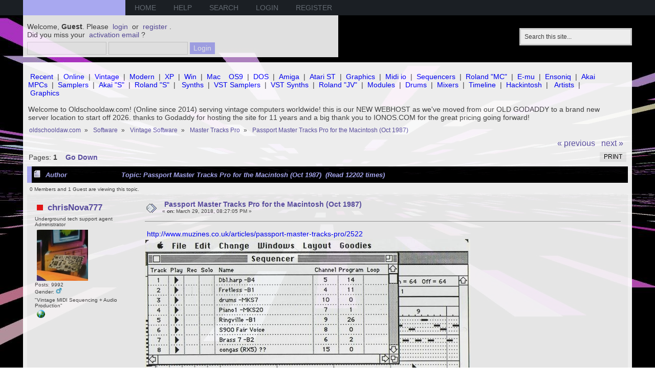

--- FILE ---
content_type: text/html; charset=UTF-8
request_url: http://www.oldschooldaw.com/forums/index.php/topic,5079.0.html?PHPSESSID=c7bf0322c663bd2c1b10d71365d79c8e
body_size: 7242
content:
<!DOCTYPE html PUBLIC "-//W3C//DTD XHTML 1.0 Transitional//EN" "http://www.w3.org/TR/xhtml1/DTD/xhtml1-transitional.dtd">
<html xmlns="http://www.w3.org/1999/xhtml">
<head>
	<link rel="stylesheet" type="text/css" href="http://www.oldschooldaw.com/forums/Themes/vaux/css/index.css?fin20" />
	<link rel="stylesheet" type="text/css" href="http://www.oldschooldaw.com/forums/Themes/default/css/webkit.css" />
 	<script type="text/javascript" src="http://www.oldschooldaw.com/forums/Themes/default/scripts/script.js?fin20"></script>
	<script type="text/javascript" src="http://www.oldschooldaw.com/forums/Themes/default/scripts/mousetrap.js"></script>
	<script type="text/javascript" src="http://www.oldschooldaw.com/forums/Themes/vaux/scripts/theme.js?fin20"></script>
	<script type="text/javascript"><!-- // --><![CDATA[
		var smf_theme_url = "http://www.oldschooldaw.com/forums/Themes/vaux";
		var smf_default_theme_url = "http://www.oldschooldaw.com/forums/Themes/default";
		var smf_images_url = "http://www.oldschooldaw.com/forums/Themes/vaux/images";
		var smf_scripturl = "http://www.oldschooldaw.com/forums/index.php?PHPSESSID=c7bf0322c663bd2c1b10d71365d79c8e&amp;";
		var smf_iso_case_folding = false;
		var smf_charset = "UTF-8";
		var ajax_notification_text = "Loading...";
		var ajax_notification_cancel_text = "Cancel";
	// ]]></script>
	<meta http-equiv="Content-Type" content="text/html; charset=UTF-8" />
	<meta name="description" content="Passport Master Tracks Pro for the Macintosh (Oct 1987)" />
	<meta name="keywords" content="audio oldschool daw wave producing electronic music instruments" />
	<title>Passport Master Tracks Pro for the Macintosh (Oct 1987)</title>
	<link rel="canonical" href="http://www.oldschooldaw.com/forums/index.php?topic=5079.0" />
	<link rel="help" href="http://www.oldschooldaw.com/forums/index.php?PHPSESSID=c7bf0322c663bd2c1b10d71365d79c8e&amp;action=help" />
	<link rel="search" href="http://www.oldschooldaw.com/forums/index.php?PHPSESSID=c7bf0322c663bd2c1b10d71365d79c8e&amp;action=search" />
	<link rel="contents" href="http://www.oldschooldaw.com/forums/index.php?PHPSESSID=c7bf0322c663bd2c1b10d71365d79c8e&amp;" />
	<link rel="prev" href="http://www.oldschooldaw.com/forums/index.php/topic,5079.0/prev_next,prev.html?PHPSESSID=c7bf0322c663bd2c1b10d71365d79c8e" />
	<link rel="next" href="http://www.oldschooldaw.com/forums/index.php/topic,5079.0/prev_next,next.html?PHPSESSID=c7bf0322c663bd2c1b10d71365d79c8e" />
	<link rel="index" href="http://www.oldschooldaw.com/forums/index.php/board,227.0.html?PHPSESSID=c7bf0322c663bd2c1b10d71365d79c8e" />
	<link rel="stylesheet" type="text/css" href="http://www.oldschooldaw.com/forums/Themes/default/css/BBCode-YouTube2.css" />
		<script type="text/javascript" src="http://www.oldschooldaw.com/forums/Themes/default/scripts/captcha.js"></script>
</head>
<body>
	<div id="bar">
	        <div class="wrapper">
			<div id="logo">
				<a href="http://www.oldschooldaw.com/forums/index.php?PHPSESSID=c7bf0322c663bd2c1b10d71365d79c8e&amp;" title=""></a>
			</div>
			
		<div id="navigation">
			<ul>
				<li id="button_home">
					<a class="active firstlevel" href="http://www.oldschooldaw.com/forums/index.php?PHPSESSID=c7bf0322c663bd2c1b10d71365d79c8e&amp;">
						<span class="last firstlevel">Home</span>
					</a>
				</li>
				<li id="button_help">
					<a class="firstlevel" href="http://www.oldschooldaw.com/forums/index.php?PHPSESSID=c7bf0322c663bd2c1b10d71365d79c8e&amp;action=help">
						<span class="firstlevel">Help</span>
					</a>
				</li>
				<li id="button_search">
					<a class="firstlevel" href="http://www.oldschooldaw.com/forums/index.php?PHPSESSID=c7bf0322c663bd2c1b10d71365d79c8e&amp;action=search">
						<span class="firstlevel">Search</span>
					</a>
				</li>
				<li id="button_login">
					<a class="firstlevel" href="http://www.oldschooldaw.com/forums/index.php?PHPSESSID=c7bf0322c663bd2c1b10d71365d79c8e&amp;action=login">
						<span class="firstlevel">Login</span>
					</a>
				</li>
				<li id="button_register">
					<a class="firstlevel" href="http://www.oldschooldaw.com/forums/index.php?PHPSESSID=c7bf0322c663bd2c1b10d71365d79c8e&amp;action=register">
						<span class="last firstlevel">Register</span>
					</a>
				</li>
			</ul>
		</div>
		</div>
	</div>
	   <div id="header">
	         <div class="wrapper">
				<div id="search">
					<form id="search_form" style="margin: 0;" action="http://www.oldschooldaw.com/forums/index.php?PHPSESSID=c7bf0322c663bd2c1b10d71365d79c8e&amp;action=search2" method="post" accept-charset="UTF-8">
						<input class="inputbox" type="text" name="search" value="Search this site..." onfocus="this.value = '';" onblur="if(this.value=='') this.value='Search this site...';" />
						<input type="hidden" name="advanced" value="0" />
					</form>
				</div>
			<div class="user">
							<script type="text/javascript" src="http://www.oldschooldaw.com/forums/Themes/default/scripts/sha1.js"></script>
							<form id="guest_form" action="http://www.oldschooldaw.com/forums/index.php?PHPSESSID=c7bf0322c663bd2c1b10d71365d79c8e&amp;action=login2" method="post" accept-charset="UTF-8"  onsubmit="hashLoginPassword(this, 'b48b1d60f89bdc32a0b5523aeaba5296');">
								<div class="info">Welcome, <strong>Guest</strong>. Please <a href="http://www.oldschooldaw.com/forums/index.php?PHPSESSID=c7bf0322c663bd2c1b10d71365d79c8e&amp;action=login">login</a> or <a href="http://www.oldschooldaw.com/forums/index.php?PHPSESSID=c7bf0322c663bd2c1b10d71365d79c8e&amp;action=register">register</a>.<br />Did you miss your <a href="http://www.oldschooldaw.com/forums/index.php?PHPSESSID=c7bf0322c663bd2c1b10d71365d79c8e&amp;action=activate">activation email</a>?</div>
								<input type="text" name="user" size="17" class="input_text" />
								<input type="password" name="passwrd" size="17" class="input_password" />
								<input type="submit" value="Login" class="button_submit" />
								<input type="hidden" name="hash_passwrd" value="" />
								<input type="hidden" name="ccdf1bb" value="b48b1d60f89bdc32a0b5523aeaba5296" />
							</form>
			</div>
		</div>
	</div>
	<div id="main_b">
		<div class="wrapper">
			<div id="info_bar">
							<div class="news">
				<div><br /><a href="http://www.oldschooldaw.com/forums/index.php?PHPSESSID=c7bf0322c663bd2c1b10d71365d79c8e&amp;action=recent;start=0" class="bbc_link">Recent</a> | <a href="http://www.oldschooldaw.com/forums/index.php?PHPSESSID=c7bf0322c663bd2c1b10d71365d79c8e&amp;action=who" class="bbc_link">Online</a> | <a href="http://www.oldschooldaw.com/forums/index.php?PHPSESSID=c7bf0322c663bd2c1b10d71365d79c8e&amp;/board,282.0.html" class="bbc_link">Vintage</a> | <a href="http://www.oldschooldaw.com/forums/index.php?PHPSESSID=c7bf0322c663bd2c1b10d71365d79c8e&amp;/board,281.0.html" class="bbc_link">Modern</a> | <a href="http://www.oldschooldaw.com/forums/index.php?PHPSESSID=c7bf0322c663bd2c1b10d71365d79c8e&amp;/board,19.0.html" class="bbc_link">XP</a> | <a href="http://www.oldschooldaw.com/forums/index.php/topic,347.html?PHPSESSID=c7bf0322c663bd2c1b10d71365d79c8e" class="bbc_link">Win</a> | <a href="http://www.oldschooldaw.com/forums/index.php/topic,149.html?PHPSESSID=c7bf0322c663bd2c1b10d71365d79c8e" class="bbc_link">Mac</a>&nbsp; <a href="http://www.oldschooldaw.com/forums/index.php/board,12.html?PHPSESSID=c7bf0322c663bd2c1b10d71365d79c8e" class="bbc_link">OS9</a> | <a href="http://www.oldschooldaw.com/forums/index.php/board,110.html?PHPSESSID=c7bf0322c663bd2c1b10d71365d79c8e" class="bbc_link">DOS</a> | <a href="http://www.oldschooldaw.com/forums/index.php?PHPSESSID=c7bf0322c663bd2c1b10d71365d79c8e&amp;/board,242.0.html" class="bbc_link">Amiga</a> | <a href="http://www.oldschooldaw.com/forums/index.php/board,111.html?PHPSESSID=c7bf0322c663bd2c1b10d71365d79c8e" class="bbc_link">Atari ST</a> | <a href="http://www.oldschooldaw.com/forums/index.php?PHPSESSID=c7bf0322c663bd2c1b10d71365d79c8e&amp;/topic,3840" class="bbc_link">Graphics</a> | <a href="http://www.oldschooldaw.com/forums/index.php?PHPSESSID=c7bf0322c663bd2c1b10d71365d79c8e&amp;/board,114.0.html" class="bbc_link">Midi io</a> | <a href="http://www.oldschooldaw.com/forums/index.php/board,121.html?PHPSESSID=c7bf0322c663bd2c1b10d71365d79c8e" class="bbc_link">Sequencers</a> | <a href="http://www.oldschooldaw.com/forums/index.php/topic,843.html?PHPSESSID=c7bf0322c663bd2c1b10d71365d79c8e" class="bbc_link">Roland &quot;MC&quot;</a> | <a href="http://www.oldschooldaw.com/forums/index.php/topic,855.html?PHPSESSID=c7bf0322c663bd2c1b10d71365d79c8e" class="bbc_link">E-mu</a> | <a href="http://www.oldschooldaw.com/forums/index.php/topic,828.html?PHPSESSID=c7bf0322c663bd2c1b10d71365d79c8e" class="bbc_link">Ensoniq</a> | <a href="http://www.oldschooldaw.com/forums/index.php/topic,790.html?PHPSESSID=c7bf0322c663bd2c1b10d71365d79c8e" class="bbc_link">Akai MPCs</a> | <a href="http://www.oldschooldaw.com/forums/index.php/board,99.html?PHPSESSID=c7bf0322c663bd2c1b10d71365d79c8e" class="bbc_link">Samplers</a> | <a href="http://www.oldschooldaw.com/forums/index.php/topic,805.html?PHPSESSID=c7bf0322c663bd2c1b10d71365d79c8e" class="bbc_link">Akai &quot;S&quot;</a> | <a href="http://www.oldschooldaw.com/forums/index.php/topic,898.html?PHPSESSID=c7bf0322c663bd2c1b10d71365d79c8e" class="bbc_link">Roland &quot;S&quot;</a> |&nbsp; <a href="http://www.oldschooldaw.com/forums/index.php/board,158.html?PHPSESSID=c7bf0322c663bd2c1b10d71365d79c8e" class="bbc_link">Synths</a> | <a href="http://www.oldschooldaw.com/forums/index.php/board,106.html?PHPSESSID=c7bf0322c663bd2c1b10d71365d79c8e" class="bbc_link">VST Samplers</a> | <a href="http://www.oldschooldaw.com/forums/index.php/board,159.html?PHPSESSID=c7bf0322c663bd2c1b10d71365d79c8e" class="bbc_link">VST Synths</a> | <a href="http://www.oldschooldaw.com/forums/index.php?PHPSESSID=c7bf0322c663bd2c1b10d71365d79c8e&amp;/topic,1415" class="bbc_link">Roland &quot;JV&quot;</a> | <a href="http://www.oldschooldaw.com/forums/index.php/board,182.html?PHPSESSID=c7bf0322c663bd2c1b10d71365d79c8e" class="bbc_link">Modules</a> | <a href="http://www.oldschooldaw.com/forums/index.php/board,156.html?PHPSESSID=c7bf0322c663bd2c1b10d71365d79c8e" class="bbc_link">Drums</a> | <a href="http://www.oldschooldaw.com/forums/index.php/board,222.html?PHPSESSID=c7bf0322c663bd2c1b10d71365d79c8e" class="bbc_link">Mixers</a> | <a href="http://www.oldschooldaw.com/forums/index.php?PHPSESSID=c7bf0322c663bd2c1b10d71365d79c8e&amp;/topic,222" class="bbc_link">Timeline</a> | <a href="http://www.oldschooldaw.com/forums/index.php?PHPSESSID=c7bf0322c663bd2c1b10d71365d79c8e&amp;/board,323.0.html" class="bbc_link">Hackintosh</a> |&nbsp; <a href="http://www.oldschooldaw.com/forums/index.php/board,125.html?PHPSESSID=c7bf0322c663bd2c1b10d71365d79c8e" class="bbc_link">Artists</a> | <a href="http://www.oldschooldaw.com/forums/index.php?PHPSESSID=c7bf0322c663bd2c1b10d71365d79c8e&amp;/topic,3840" class="bbc_link">Graphics</a><br /><br />Welcome to Oldschooldaw.com! (Online since 2014) serving vintage computers worldwide! this is our NEW WEBHOST as we&#39;ve moved from our OLD GODADDY to a brand new server location to start off 2026. thanks to Godaddy for hosting the site for 11 years and a big thank you to IONOS.COM for the great pricing going forward!</div>
				</div>
			</div>
			<div id="main_content">
	<div class="navigate_section">
		<ul>
			<li>
				<a href="http://www.oldschooldaw.com/forums/index.php?PHPSESSID=c7bf0322c663bd2c1b10d71365d79c8e&amp;"><span>oldschooldaw.com</span></a> &#187;
			</li>
			<li>
				<a href="http://www.oldschooldaw.com/forums/index.php?PHPSESSID=c7bf0322c663bd2c1b10d71365d79c8e&amp;#c6"><span>Software</span></a> &#187;
			</li>
			<li>
				<a href="http://www.oldschooldaw.com/forums/index.php/board,282.0.html?PHPSESSID=c7bf0322c663bd2c1b10d71365d79c8e"><span>Vintage Software</span></a> &#187;
			</li>
			<li>
				<a href="http://www.oldschooldaw.com/forums/index.php/board,227.0.html?PHPSESSID=c7bf0322c663bd2c1b10d71365d79c8e"><span>Master Tracks Pro</span></a> &#187;
			</li>
			<li class="last">
				<a href="http://www.oldschooldaw.com/forums/index.php/topic,5079.0.html?PHPSESSID=c7bf0322c663bd2c1b10d71365d79c8e"><span>Passport Master Tracks Pro for the Macintosh (Oct 1987)</span></a>
			</li>
		</ul>
	</div>
			<a id="top"></a>
			<a id="msg6505"></a>
			<div class="pagesection">
				<div class="nextlinks"><a href="http://www.oldschooldaw.com/forums/index.php/topic,5079.0/prev_next,prev.html?PHPSESSID=c7bf0322c663bd2c1b10d71365d79c8e">&laquo; previous</a> <a href="http://www.oldschooldaw.com/forums/index.php/topic,5079.0/prev_next,next.html?PHPSESSID=c7bf0322c663bd2c1b10d71365d79c8e">next &raquo;</a></div>
		<div class="buttonlist floatright">
			<ul>
				<li><a class="button_strip_print" href="http://www.oldschooldaw.com/forums/index.php?PHPSESSID=c7bf0322c663bd2c1b10d71365d79c8e&amp;action=printpage;topic=5079.0" rel="new_win nofollow"><span class="last">Print</span></a></li>
			</ul>
		</div>
				<div class="pagelinks floatleft">Pages:  <strong>1</strong>    &nbsp;&nbsp;<a href="#lastPost"><strong>Go Down</strong></a></div>
			</div>
			<div id="forumposts">
				<div class="cat_bar">
					<h3 class="catbg">
						<img src="http://www.oldschooldaw.com/forums/Themes/vaux/images/topic/normal_post.gif" align="bottom" alt="" />
						<span id="author">Author</span>
						Topic: Passport Master Tracks Pro for the Macintosh (Oct 1987) &nbsp;(Read 12202 times)
					</h3>
				</div>
				<p id="whoisviewing" class="smalltext">0 Members and 1 Guest are viewing this topic.
				</p>
				<form action="http://www.oldschooldaw.com/forums/index.php?PHPSESSID=c7bf0322c663bd2c1b10d71365d79c8e&amp;action=quickmod2;topic=5079.0" method="post" accept-charset="UTF-8" name="quickModForm" id="quickModForm" style="margin: 0;" onsubmit="return oQuickModify.bInEditMode ? oQuickModify.modifySave('b48b1d60f89bdc32a0b5523aeaba5296', 'ccdf1bb') : false">
				<div class="windowbg">
					<span class="topslice"><span></span></span>
					<div class="post_wrapper">
						<div class="poster">
							<h4>
								<img src="http://www.oldschooldaw.com/forums/Themes/vaux/images/useroff.gif" alt="Offline" />
								<a href="http://www.oldschooldaw.com/forums/index.php?PHPSESSID=c7bf0322c663bd2c1b10d71365d79c8e&amp;action=profile;u=1" title="View the profile of chrisNova777">chrisNova777</a>
							</h4>
							<ul class="reset smalltext" id="msg_6505_extra_info">
								<li class="title">Underground tech support agent</li>
								<li class="membergroup">Administrator</li>
								<li class="stars"></li>
								<li class="avatar">
									<a href="http://www.oldschooldaw.com/forums/index.php?PHPSESSID=c7bf0322c663bd2c1b10d71365d79c8e&amp;action=profile;u=1">
										<img class="avatar" src="http://www.oldschooldaw.com/forums/index.php?PHPSESSID=c7bf0322c663bd2c1b10d71365d79c8e&amp;action=dlattach;attach=17751;type=avatar" alt="" />
									</a>
								</li>
								<li class="postcount">Posts: 9992</li>
								<li class="gender">Gender: <img class="gender" src="http://www.oldschooldaw.com/forums/Themes/vaux/images/Male.gif" alt="Male" /></li>
								<li class="blurb">&quot;Vintage MIDI Sequencing + Audio Production&quot;</li>
								<li class="profile">
									<ul>
										<li><a href="http://www.oldschooldaw.com" title="www.oldschooldaw.com | vintage audio production software + hardware info" target="_blank" rel="noopener noreferrer" class="new_win"><img src="http://www.oldschooldaw.com/forums/Themes/vaux/images/www_sm.gif" alt="www.oldschooldaw.com | vintage audio production software + hardware info" /></a></li>
									</ul>
								</li>
							</ul>
						</div>
						<div class="postarea">
							<div class="flow_hidden">
								<div class="keyinfo">
									<div class="messageicon">
										<img src="http://www.oldschooldaw.com/forums/Themes/vaux/images/post/xx.gif" alt="" />
									</div>
									<h5 id="subject_6505">
										<a href="http://www.oldschooldaw.com/forums/index.php/topic,5079.msg6505.html?PHPSESSID=c7bf0322c663bd2c1b10d71365d79c8e#msg6505" rel="nofollow">Passport Master Tracks Pro for the Macintosh (Oct 1987)</a>
									</h5>
									<div class="smalltext">&#171; <strong> on:</strong> March 29, 2018, 08:27:05 PM &#187;</div>
									<div id="msg_6505_quick_mod"></div>
								</div>
							</div>
							<div class="post">
								<div class="inner" id="msg_6505"><a href="http://www.muzines.co.uk/articles/passport-master-tracks-pro/2522" class="bbc_link" target="_blank" rel="noopener noreferrer">http://www.muzines.co.uk/articles/passport-master-tracks-pro/2522</a><br /><img src="http://www.muzines.co.uk/images_mag/articles/sos/SOS_87_10_master_track_large.jpg" alt="" width="636" height="418" class="bbc_img resized" /><br /><br /><img src="http://www.muzines.co.uk/images_mag/articles/sos/SOS_87_10_master_track_2_large.jpg" alt="" width="636" height="425" class="bbc_img resized" /><br /><br /><div class="quoteheader"><div class="topslice_quote">Quote</div></div><blockquote class="bbc_standard_quote">On the face of it, there are dozens of computer-based sequencers around. The world is finally coming around to seeing the potential of non-dedicated processors which can, among other things, be MIDI control systems... and everybody's doing it.<br /><br />That's what it looks like. The truth is somewhat different: there are probably only a handful of sequencing programs that are worth your attention. And, without a doubt, Master Tracks Pro is one of them.<br /><br />If you're already using a Macintosh computer for music sequencing, you've probably been using Performer, as that is the most widely known program of its type in this country. If so, you will like the precision of Master Tracks Pro and the fact that you can find out exactly where virtually anything is, was or ought to be... and fiddle with it. It might also introduce you to how wonderful and intuitive graphic editing can be for certain types of applications. It may have a slightly lower resolution, but I doubt if you'll notice.<br /><br />If you've been using a graphics-based package like Total Music, you'll also find Master Tracks Pro a highly stable alternative (although we crashed version 1.02 quite easily, we haven't been able to persuade version 1.10 to emulate it) with the addition of numeric precision if you need it, although you may - like me - miss the sophistication of selection by multiple parameters that Total Music offers.<br /><br />You will also be able to exchange pieces of music with colleagues using the new development from Southworth, MidiPaint: because MidiPaint and Master Tracks Pro share the so-far almost unique benefit of handling the so-called 'standard' MIDI File format.<br /><br />Actually, there are two MIDI File formats, Types 0 and 1 (Master Tracks Pro handles both: the former merges all the sequence data into a single multi-channel track, while the latter maintains the multitrack nature), and it is really not yet deserving of the title 'standard' as so few people are using it to date. But Opcode, its originators, are confident that it will catch on. Certainly the ability to use different programs and swap data files will have some useful benefits.<br /><br />Equally, Master Tracks Pro is a very approachable program for the musician who's new to the Macintosh, as a colleague of mine is currently finding out. It is very intuitive - you don't need the manual very often after the initial self-training period, and this is generally the case with a good Macintosh application - and very flexible, without being over-complex or difficult to use. It will leave you with a feeling that you have spent all that money very wisely indeed.<br /><br />Overall, Master Tracks Pro is one of the best sequencers on the market, for any machine, and it is well worth your attention. If you haven't tried a Macintosh yet for your music applications, Master Tracks Pro will quickly reveal the benefits. Isn't it time you found out what you've been missing?<br /><br />Price : £199.95 inc VAT.</blockquote><div class="quotefooter"><div class="botslice_quote"></div></div></div>
							</div>
						</div>
						<div class="moderatorbar">
							<div class="smalltext modified" id="modified_6505">
								&#171; <em>Last Edit: December 21, 2018, 09:37:13 AM by chrisNova777</em> &#187;
							</div>
							<div class="smalltext reportlinks">
								<img src="http://www.oldschooldaw.com/forums/Themes/vaux/images/ip.gif" alt="" />
								Logged
							</div>
							<div class="signature" id="msg_6505_signature">(<a href="http://www.oldschooldaw.com/forums/index.php/topic,152.0.html?PHPSESSID=c7bf0322c663bd2c1b10d71365d79c8e" class="bbc_link" target="_blank" rel="noopener noreferrer">Macos9</a>, <a href="http://www.oldschooldaw.com/forums/index.php/topic,591.html?PHPSESSID=c7bf0322c663bd2c1b10d71365d79c8e" class="bbc_link" target="_blank" rel="noopener noreferrer">windows 3.x</a>, <a href="http://www.oldschooldaw.com/forums/index.php/topic,346.msg364.html?PHPSESSID=c7bf0322c663bd2c1b10d71365d79c8e" class="bbc_link" target="_blank" rel="noopener noreferrer">win9x</a>, <a href="http://www.oldschooldaw.com/forums/index.php/topic,347.html?PHPSESSID=c7bf0322c663bd2c1b10d71365d79c8e" class="bbc_link" target="_blank" rel="noopener noreferrer">winXP</a>, <a href="http://www.oldschooldaw.com/forums/index.php/topic,146.0.html?PHPSESSID=c7bf0322c663bd2c1b10d71365d79c8e" class="bbc_link" target="_blank" rel="noopener noreferrer">panther</a>, <a href="http://www.oldschooldaw.com/forums/index.php/topic,147.0.html?PHPSESSID=c7bf0322c663bd2c1b10d71365d79c8e" class="bbc_link" target="_blank" rel="noopener noreferrer">tiger</a>, <a href="http://www.oldschooldaw.com/forums/index.php/topic,148.0.html?PHPSESSID=c7bf0322c663bd2c1b10d71365d79c8e" class="bbc_link" target="_blank" rel="noopener noreferrer">leopard</a>, <a href="http://www.oldschooldaw.com/forums/index.php/topic,149.0.html?PHPSESSID=c7bf0322c663bd2c1b10d71365d79c8e" class="bbc_link" target="_blank" rel="noopener noreferrer">snow leopard</a>) | <a href="http://browser.primatelabs.com/user/chrisnova777/geekbench2" class="bbc_link" target="_blank" rel="noopener noreferrer">geekbench2 benchmarks</a> | <a href="http://www.oldschooldaw.com/forums/index.php/topic,222.msg233.html?PHPSESSID=c7bf0322c663bd2c1b10d71365d79c8e#msg233" class="bbc_link" target="_blank" rel="noopener noreferrer">daw timeline</a> | <a href="http://www.oldschooldaw.com/forums/index.php/topic,407.msg428.html?PHPSESSID=c7bf0322c663bd2c1b10d71365d79c8e#msg428" class="bbc_link" target="_blank" rel="noopener noreferrer">4pci+ motherboards</a> | <a href="http://www.oldschooldaw.com/forums/index.php/topic,2230.0.html?PHPSESSID=c7bf0322c663bd2c1b10d71365d79c8e" class="bbc_link" target="_blank" rel="noopener noreferrer">my gear</a> | <a href="https://www.discogs.com/user/chrisnova777/reviews?limit=250&amp;header=1&amp;page=1" class="bbc_link" target="_blank" rel="noopener noreferrer">Discogs Reviews</a> | <a href="http://www.discogs.com/groups/7373" class="bbc_link" target="_blank" rel="noopener noreferrer">Discogs 1990s Mixtapes Group</a></div>
						</div>
					</div>
					<span class="botslice"><span></span></span>
				</div>
				<hr class="post_separator" />
				<a id="msg12269"></a>
				<div class="windowbg2">
					<span class="topslice"><span></span></span>
					<div class="post_wrapper">
						<div class="poster">
							<h4>
								<img src="http://www.oldschooldaw.com/forums/Themes/vaux/images/useroff.gif" alt="Offline" />
								<a href="http://www.oldschooldaw.com/forums/index.php?PHPSESSID=c7bf0322c663bd2c1b10d71365d79c8e&amp;action=profile;u=1" title="View the profile of chrisNova777">chrisNova777</a>
							</h4>
							<ul class="reset smalltext" id="msg_12269_extra_info">
								<li class="title">Underground tech support agent</li>
								<li class="membergroup">Administrator</li>
								<li class="stars"></li>
								<li class="avatar">
									<a href="http://www.oldschooldaw.com/forums/index.php?PHPSESSID=c7bf0322c663bd2c1b10d71365d79c8e&amp;action=profile;u=1">
										<img class="avatar" src="http://www.oldschooldaw.com/forums/index.php?PHPSESSID=c7bf0322c663bd2c1b10d71365d79c8e&amp;action=dlattach;attach=17751;type=avatar" alt="" />
									</a>
								</li>
								<li class="postcount">Posts: 9992</li>
								<li class="gender">Gender: <img class="gender" src="http://www.oldschooldaw.com/forums/Themes/vaux/images/Male.gif" alt="Male" /></li>
								<li class="blurb">&quot;Vintage MIDI Sequencing + Audio Production&quot;</li>
								<li class="profile">
									<ul>
										<li><a href="http://www.oldschooldaw.com" title="www.oldschooldaw.com | vintage audio production software + hardware info" target="_blank" rel="noopener noreferrer" class="new_win"><img src="http://www.oldschooldaw.com/forums/Themes/vaux/images/www_sm.gif" alt="www.oldschooldaw.com | vintage audio production software + hardware info" /></a></li>
									</ul>
								</li>
							</ul>
						</div>
						<div class="postarea">
							<div class="flow_hidden">
								<div class="keyinfo">
									<div class="messageicon">
										<img src="http://www.oldschooldaw.com/forums/Themes/vaux/images/post/xx.gif" alt="" />
									</div>
									<h5 id="subject_12269">
										<a href="http://www.oldschooldaw.com/forums/index.php/topic,5079.msg12269.html?PHPSESSID=c7bf0322c663bd2c1b10d71365d79c8e#msg12269" rel="nofollow">Re: Passport Master Tracks Pro for the Macintosh (Oct 1987)</a>
									</h5>
									<div class="smalltext">&#171; <strong>Reply #1 on:</strong> November 18, 2023, 03:05:44 PM &#187;</div>
									<div id="msg_12269_quick_mod"></div>
								</div>
							</div>
							<div class="post">
								<div class="inner" id="msg_12269"><a href="https://archive.org/details/MasterTracksPro_v110_SanIncCrack" class="bbc_link" target="_blank" rel="noopener noreferrer">https://archive.org/details/MasterTracksPro_v110_SanIncCrack</a><br /><br />V1.10 for macintosh available here<br /><br /><div class="quoteheader"><div class="topslice_quote">Quote</div></div><blockquote class="bbc_standard_quote">&quot;Master Tracks Pro&quot; is a 1987 sound program developed by Dave Kusek and Don Williams, and distributed by Passport Designs. This is version 1.10. It self-boots and runs on Mac 512K, Mac 512Ke, Mac Plus, Mac SE, Mac SE FDHD, and Mac Classic. </blockquote><div class="quotefooter"><div class="botslice_quote"></div></div></div>
							</div>
						</div>
						<div class="moderatorbar">
							<div class="smalltext modified" id="modified_12269">
							</div>
							<div class="smalltext reportlinks">
								<img src="http://www.oldschooldaw.com/forums/Themes/vaux/images/ip.gif" alt="" />
								Logged
							</div>
							<div class="signature" id="msg_12269_signature">(<a href="http://www.oldschooldaw.com/forums/index.php/topic,152.0.html?PHPSESSID=c7bf0322c663bd2c1b10d71365d79c8e" class="bbc_link" target="_blank" rel="noopener noreferrer">Macos9</a>, <a href="http://www.oldschooldaw.com/forums/index.php/topic,591.html?PHPSESSID=c7bf0322c663bd2c1b10d71365d79c8e" class="bbc_link" target="_blank" rel="noopener noreferrer">windows 3.x</a>, <a href="http://www.oldschooldaw.com/forums/index.php/topic,346.msg364.html?PHPSESSID=c7bf0322c663bd2c1b10d71365d79c8e" class="bbc_link" target="_blank" rel="noopener noreferrer">win9x</a>, <a href="http://www.oldschooldaw.com/forums/index.php/topic,347.html?PHPSESSID=c7bf0322c663bd2c1b10d71365d79c8e" class="bbc_link" target="_blank" rel="noopener noreferrer">winXP</a>, <a href="http://www.oldschooldaw.com/forums/index.php/topic,146.0.html?PHPSESSID=c7bf0322c663bd2c1b10d71365d79c8e" class="bbc_link" target="_blank" rel="noopener noreferrer">panther</a>, <a href="http://www.oldschooldaw.com/forums/index.php/topic,147.0.html?PHPSESSID=c7bf0322c663bd2c1b10d71365d79c8e" class="bbc_link" target="_blank" rel="noopener noreferrer">tiger</a>, <a href="http://www.oldschooldaw.com/forums/index.php/topic,148.0.html?PHPSESSID=c7bf0322c663bd2c1b10d71365d79c8e" class="bbc_link" target="_blank" rel="noopener noreferrer">leopard</a>, <a href="http://www.oldschooldaw.com/forums/index.php/topic,149.0.html?PHPSESSID=c7bf0322c663bd2c1b10d71365d79c8e" class="bbc_link" target="_blank" rel="noopener noreferrer">snow leopard</a>) | <a href="http://browser.primatelabs.com/user/chrisnova777/geekbench2" class="bbc_link" target="_blank" rel="noopener noreferrer">geekbench2 benchmarks</a> | <a href="http://www.oldschooldaw.com/forums/index.php/topic,222.msg233.html?PHPSESSID=c7bf0322c663bd2c1b10d71365d79c8e#msg233" class="bbc_link" target="_blank" rel="noopener noreferrer">daw timeline</a> | <a href="http://www.oldschooldaw.com/forums/index.php/topic,407.msg428.html?PHPSESSID=c7bf0322c663bd2c1b10d71365d79c8e#msg428" class="bbc_link" target="_blank" rel="noopener noreferrer">4pci+ motherboards</a> | <a href="http://www.oldschooldaw.com/forums/index.php/topic,2230.0.html?PHPSESSID=c7bf0322c663bd2c1b10d71365d79c8e" class="bbc_link" target="_blank" rel="noopener noreferrer">my gear</a> | <a href="https://www.discogs.com/user/chrisnova777/reviews?limit=250&amp;header=1&amp;page=1" class="bbc_link" target="_blank" rel="noopener noreferrer">Discogs Reviews</a> | <a href="http://www.discogs.com/groups/7373" class="bbc_link" target="_blank" rel="noopener noreferrer">Discogs 1990s Mixtapes Group</a></div>
						</div>
					</div>
					<span class="botslice"><span></span></span>
				</div>
				<hr class="post_separator" />
				</form>
			</div>
			<a id="lastPost"></a>
			<div class="pagesection">
				
		<div class="buttonlist floatright">
			<ul>
				<li><a class="button_strip_print" href="http://www.oldschooldaw.com/forums/index.php?PHPSESSID=c7bf0322c663bd2c1b10d71365d79c8e&amp;action=printpage;topic=5079.0" rel="new_win nofollow"><span class="last">Print</span></a></li>
			</ul>
		</div>
				<div class="pagelinks floatleft">Pages:  <strong>1</strong>    &nbsp;&nbsp;<a href="#top"><strong>Go Up</strong></a></div>
				<div class="nextlinks_bottom"><a href="http://www.oldschooldaw.com/forums/index.php/topic,5079.0/prev_next,prev.html?PHPSESSID=c7bf0322c663bd2c1b10d71365d79c8e">&laquo; previous</a> <a href="http://www.oldschooldaw.com/forums/index.php/topic,5079.0/prev_next,next.html?PHPSESSID=c7bf0322c663bd2c1b10d71365d79c8e">next &raquo;</a></div>
			</div>
	<div class="navigate_section">
		<ul>
			<li>
				<a href="http://www.oldschooldaw.com/forums/index.php?PHPSESSID=c7bf0322c663bd2c1b10d71365d79c8e&amp;"><span>oldschooldaw.com</span></a> &#187;
			</li>
			<li>
				<a href="http://www.oldschooldaw.com/forums/index.php?PHPSESSID=c7bf0322c663bd2c1b10d71365d79c8e&amp;#c6"><span>Software</span></a> &#187;
			</li>
			<li>
				<a href="http://www.oldschooldaw.com/forums/index.php/board,282.0.html?PHPSESSID=c7bf0322c663bd2c1b10d71365d79c8e"><span>Vintage Software</span></a> &#187;
			</li>
			<li>
				<a href="http://www.oldschooldaw.com/forums/index.php/board,227.0.html?PHPSESSID=c7bf0322c663bd2c1b10d71365d79c8e"><span>Master Tracks Pro</span></a> &#187;
			</li>
			<li class="last">
				<a href="http://www.oldschooldaw.com/forums/index.php/topic,5079.0.html?PHPSESSID=c7bf0322c663bd2c1b10d71365d79c8e"><span>Passport Master Tracks Pro for the Macintosh (Oct 1987)</span></a>
			</li>
		</ul>
	</div>
			<div id="moderationbuttons"></div>
			<div class="plainbox" id="display_jump_to">&nbsp;</div>
		<br class="clear" />
				<script type="text/javascript" src="http://www.oldschooldaw.com/forums/Themes/default/scripts/topic.js"></script>
				<script type="text/javascript"><!-- // --><![CDATA[
					var oQuickReply = new QuickReply({
						bDefaultCollapsed: true,
						iTopicId: 5079,
						iStart: 0,
						sScriptUrl: smf_scripturl,
						sImagesUrl: "http://www.oldschooldaw.com/forums/Themes/vaux/images",
						sContainerId: "quickReplyOptions",
						sImageId: "quickReplyExpand",
						sImageCollapsed: "collapse.gif",
						sImageExpanded: "expand.gif",
						sJumpAnchor: "quickreply"
					});
					if ('XMLHttpRequest' in window)
					{
						var oQuickModify = new QuickModify({
							sScriptUrl: smf_scripturl,
							bShowModify: true,
							iTopicId: 5079,
							sTemplateBodyEdit: '\n\t\t\t\t\t\t\t\t<div id="quick_edit_body_container" style="width: 90%">\n\t\t\t\t\t\t\t\t\t<div id="error_box" style="padding: 4px;" class="error"><' + '/div>\n\t\t\t\t\t\t\t\t\t<textarea class="editor" name="message" rows="12" style="width: 100%; margin-bottom: 10px;" tabindex="1">%body%<' + '/textarea><br />\n\t\t\t\t\t\t\t\t\t<input type="hidden" name="ccdf1bb" value="b48b1d60f89bdc32a0b5523aeaba5296" />\n\t\t\t\t\t\t\t\t\t<input type="hidden" name="topic" value="5079" />\n\t\t\t\t\t\t\t\t\t<input type="hidden" name="msg" value="%msg_id%" />\n\t\t\t\t\t\t\t\t\t<div class="righttext">\n\t\t\t\t\t\t\t\t\t\t<input type="submit" name="post" value="Save" tabindex="2" onclick="return oQuickModify.modifySave(\'b48b1d60f89bdc32a0b5523aeaba5296\', \'ccdf1bb\');" accesskey="s" class="button_submit" />&nbsp;&nbsp;<input type="submit" name="cancel" value="Cancel" tabindex="3" onclick="return oQuickModify.modifyCancel();" class="button_submit" />\n\t\t\t\t\t\t\t\t\t<' + '/div>\n\t\t\t\t\t\t\t\t<' + '/div>',
							sTemplateSubjectEdit: '<input type="text" style="width: 90%;" name="subject" value="%subject%" size="80" maxlength="80" tabindex="4" class="input_text" />',
							sTemplateBodyNormal: '%body%',
							sTemplateSubjectNormal: '<a hr'+'ef="http://www.oldschooldaw.com/forums/index.php?PHPSESSID=c7bf0322c663bd2c1b10d71365d79c8e&amp;'+'?topic=5079.msg%msg_id%#msg%msg_id%" rel="nofollow">%subject%<' + '/a>',
							sTemplateTopSubject: 'Topic: %subject% &nbsp;(Read 12202 times)',
							sErrorBorderStyle: '1px solid red'
						});

						aJumpTo[aJumpTo.length] = new JumpTo({
							sContainerId: "display_jump_to",
							sJumpToTemplate: "<label class=\"smalltext\" for=\"%select_id%\">Jump to:<" + "/label> %dropdown_list%",
							iCurBoardId: 227,
							iCurBoardChildLevel: 1,
							sCurBoardName: "Master Tracks Pro",
							sBoardChildLevelIndicator: "==",
							sBoardPrefix: "=> ",
							sCatSeparator: "-----------------------------",
							sCatPrefix: "",
							sGoButtonLabel: "go"
						});

						aIconLists[aIconLists.length] = new IconList({
							sBackReference: "aIconLists[" + aIconLists.length + "]",
							sIconIdPrefix: "msg_icon_",
							sScriptUrl: smf_scripturl,
							bShowModify: true,
							iBoardId: 227,
							iTopicId: 5079,
							sSessionId: "b48b1d60f89bdc32a0b5523aeaba5296",
							sSessionVar: "ccdf1bb",
							sLabelIconList: "Message Icon",
							sBoxBackground: "transparent",
							sBoxBackgroundHover: "#ffffff",
							iBoxBorderWidthHover: 1,
							sBoxBorderColorHover: "#adadad" ,
							sContainerBackground: "#ffffff",
							sContainerBorder: "1px solid #adadad",
							sItemBorder: "1px solid #ffffff",
							sItemBorderHover: "1px dotted gray",
							sItemBackground: "transparent",
							sItemBackgroundHover: "#e0e0f0"
						});
					}
				// ]]></script>
			<script type="text/javascript"><!-- // --><![CDATA[
				var verificationpostHandle = new smfCaptcha("http://www.oldschooldaw.com/forums/index.php?PHPSESSID=c7bf0322c663bd2c1b10d71365d79c8e&amp;action=verificationcode;vid=post;rand=deed2a74f1039c5b9a9e07605f275684", "post", 1);
			// ]]></script>
			</div>
		</div>
	</div>
	<div id="footer">
	<div class="wrapper">
		<ul class="reset">
			<li class="copyright">
			<span class="smalltext" style="display: inline; visibility: visible; font-family: Verdana, Arial, sans-serif;"><a href="http://www.oldschooldaw.com/forums/index.php?PHPSESSID=c7bf0322c663bd2c1b10d71365d79c8e&amp;action=credits" title="Simple Machines Forum" target="_blank" class="new_win">SMF 2.0.19</a> |
 <a href="https://www.simplemachines.org/about/smf/license.php" title="License" target="_blank" class="new_win">SMF &copy; 2021</a>, <a href="https://www.simplemachines.org" title="Simple Machines" target="_blank" class="new_win">Simple Machines</a>
			</span> | <strong>Vaux</strong> by Mick. G</li>
			<li><a id="button_xhtml" href="http://validator.w3.org/check?uri=referer" target="_blank" class="new_win" title="Valid XHTML 1.0!"><span>XHTML</span></a></li>
			
			<li class="last"><a id="button_wap2" href="http://www.oldschooldaw.com/forums/index.php?PHPSESSID=c7bf0322c663bd2c1b10d71365d79c8e&amp;wap2" class="new_win"><span>WAP2</span></a></li>
		</ul>
		<p class="smalltext">Page created in 0.056 seconds with 19 queries.</p>
	</div>
	</div>
</body></html>